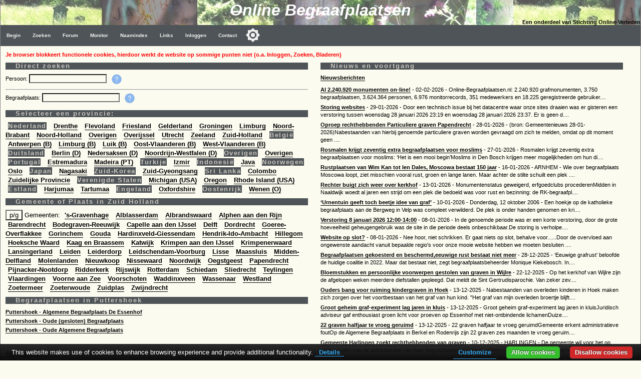

--- FILE ---
content_type: text/html
request_url: https://www.online-begraafplaatsen.nl/provincie/1/Zuid-Holland/plaats/3301/Puttershoek
body_size: 10956
content:
<!DOCTYPE html>
<html>
<head>
    <!-- Applicatie: www.online-begraafplaatsen.nl -->
    <!-- Ontwerp & Copyright: 2007-2026 Kineo -->
    <!-- In Opdracht van: Stichting Online-Verleden -->
    <!-- Eigendom Inhoud Website: Stichting Online-Verleden -->
    <!-- Hosting: Darestep B.V. -->
    <!-- raw-url: default.asp?prov=1&amp;titelp=Zuid-Holland&amp;plaats=3301&amp;titelplaats=Puttershoek --> 
    <!-- canonical:  --> 
    <title>OLB: Ruim 2,2 miljoen graven online op 3700 begraafplaatsen</title>
    <meta charset="Windows-1252">
    <meta http-equiv="Content-Type" content="text/html; charset=Windows-1252">
    <meta http-equiv="Content-Language" content="nl">
    <meta name="description" content="Online Begraafplaatsen. Grafmonumenten in Nederland. Vrijwel iedere begraafplaats in kaart. Foto's van de graven. 3301">
    <meta name="keywords" content="Zerken, Begraafplaats, Grafmonument, Begraafplaatsen, Graven">
    <meta name="verify-v1" content="DzkvsvI3QUvCqL54pEze3k4Q1qUZSZWk9rBT6j5m33o=">
    <meta name="viewport" content="width=device-width, initial-scale=1">
    <link rel="stylesheet" type="text/css" href="https://static.online-begraafplaatsen.nl/style/a.min.css?i=251226a">
    <script type="text/javascript" src="https://static.online-begraafplaatsen.nl/script/a.min.js?i=251226a"></script>
    <script type="text/javascript" src="https://cdn.jsdelivr.net/npm/cookie-bar/cookiebar-latest.min.js?customize=1&tracking=1&thirdparty=1&always=1&showNoConsent=1&remember=90&privacyPage=https%3A%2F%2Fwww.online-begraafplaatsen.nl%2Fcookies.asp"></script>
    <link rel="shortcut icon" href="https://static.online-begraafplaatsen.nl/images/icons/olb-icon-320.png">

    <script async src="//pagead2.googlesyndication.com/pagead/js/adsbygoogle.js"></script>

</head>
<body class="body">

<div>
    <div class="hdr">
        <div class="hdr1">Online Begraafplaatsen </div>
        <div class="hdr2">Een onderdeel van Stichting Online-Verleden</div>
    </div>
    <div class="topnav_balk">
<ul class="topnav"><li><a href="/default.asp">Begin</a></li><li><a href="/zoeken.asp">Zoeken</a></li><li><a href="/forum.asp">Forum</a></li><li><a href="/monitor.asp?command=monitorinfo">Monitor</a></li><li><a href="/naamindex/">Naamindex</a></li><li><a href="/links.asp">Links</a></li>
<li><a href="/logon.asp?command=logon&return=default%2Easp%3Fprov%3D1%26titelp%3DZuid%2DHolland%26plaats%3D3301%26titelplaats%3DPuttershoek">Inloggen</a></li>
<li><a href="/contact.asp?formaat=Menubalk">Contact</a></li>
<button class="darkmodecontainer" aria-label="Toggle color mode" title="Toggle color mode" ><div class="sun visible"></div><div class="moon"><div class="star"></div><div class="star small"></div></div></button><li class="icon"><a href="javascript:void(0);" onclick="myTopNavFunction()">&#9776;</a></li></ul><script type="text/javascript">function myTopNavFunction() {document.getElementsByClassName("topnav")[0].classList.toggle("responsive");}</script></div>
    <div class="onderhoud">
        
    </div>
</div>
<script type="text/javascript" src="https://static.online-begraafplaatsen.nl/script/darkmode.min.js?i=20231019"></script>
<div class="contentcontainer">
    <div class="content">
<div id="NoCookies" class="msg_error"></div><!-- einde: htmlhdr -->
    <script language=JavaScript type=text/javascript>
	function popit(asp) {
	    window.open(asp, "test", "toolbar=no,scrollbars=yes,menubar=no,width=600,height=600,resizable=yes,titlebar=no,status=no,location=no");
		}
	</script>

<!-- ***************  Eerste colom ******************* -->
        <div class="defcol1">
            <h1>Direct zoeken</h1>
            <!--
            <form name="form1" action="/zoeken.asp?command=zoekform" method="post" id="form1">
                <div land>
                    <div class="defzoekf">Achternaam:</div>
                    <div class="defzoekv"><input name="achternaam" size="15" maxlength="30" value="" id="TEXT8" /></div> 
                </div>
                <div class="defzoekl">
                    <div class="defzoekf">Voornaam:</div>
                    <div class="defzoekv"><input name="voornaam" size="15" maxlength="30" value="" id="TEXT1" /></div>   
                    <div class="defzoekv"><input name="button" type="submit" value="Zoek" id="Submit1" /></div>             
                </div>           
            </form>
            <div class="clear"></div>
            <hr />
            -->
            <div class="autocomplete">
                <div class="ui-widget">
                    <label for="personen">Persoon:   </label>
                    <input id="personen">
                </div>
            </div>
            <div class="autocomplete">
                <div class="tooltip"><img src=\images\help.png width=20 alt="Helptext"><span class="tooltiptext">Vul minimaal 5 tekens in van de achter- en voornaam. Selecteer de persoon. Er worden er max. 25 weergegeven. De namen staan in de vorm: 'Jong de, Jan'. Kijk ook bij 'Zoeken'.</span></div>
            </div>
            <div class="clear"></div>
            <hr />
            <div class="autocomplete">
                <div class="ui-widget">
                    <label for="begraafplaatsen">Begraafplaats:   </label>
                    <input id="begraafplaatsen">
                </div>
            </div>
            <div class="autocomplete">
                <div class="tooltip"><img src=\images\help.png width=20 alt="Helptext"><span class="tooltiptext">Vul minimaal 3 tekens in van de plaats, adres of naam van de begraafplaats. Selecteer dan de begraafplaats. Er worden maximaal 25 regels weergegeven.</span></div>
            </div>
            <div class="clear"></div>
        <div id="bgplijst">
	        <h1>Selecteer een provincie:</h1><big><div class="defland">Nederland</div> <a class="defprov" href="/provincie/7/Drenthe">Drenthe</a> <a class="defprov" href="/provincie/12/Flevoland">Flevoland</a> <a class="defprov" href="/provincie/6/Friesland">Friesland</a> <a class="defprov" href="/provincie/9/Gelderland">Gelderland</a> <a class="defprov" href="/provincie/11/Groningen">Groningen</a> <a class="defprov" href="/provincie/10/Limburg">Limburg</a> <a class="defprov" href="/provincie/4/Noord-Brabant">Noord-Brabant</a> <a class="defprov" href="/provincie/3/Noord-Holland">Noord-Holland</a> <a class="defprov" href="/provincie/17/Overigen">Overigen</a> <a class="defprov" href="/provincie/8/Overijssel">Overijssel</a> <a class="defprov" href="/provincie/2/Utrecht">Utrecht</a> <a class="defprov" href="/provincie/5/Zeeland">Zeeland</a> <a class="defprov" href="/provincie/1/Zuid-Holland">Zuid-Holland</a> <div class="defland">België</div> <a class="defprov" href="/provincie/14/Antwerpen-B">Antwerpen (B)</a> <a class="defprov" href="/provincie/13/Limburg-B">Limburg (B)</a> <a class="defprov" href="/provincie/28/Luik-B">Luik (B)</a> <a class="defprov" href="/provincie/25/Oost-Vlaanderen-B">Oost-Vlaanderen (B)</a> <a class="defprov" href="/provincie/31/West-Vlaanderen-B">West-Vlaanderen (B)</a> <div class="defland">Duitsland</div> <a class="defprov" href="/provincie/26/Berlin-D">Berlin (D)</a> <a class="defprov" href="/provincie/15/Nedersaksen-D">Nedersaksen (D)</a> <a class="defprov" href="/provincie/29/Noordrijn-Westfalen-D">Noordrijn-Westfalen (D)</a> <div class="defland">Overigen</div> <a class="defprov" href="/provincie/16/Overigen">Overigen</a> <div class="defland">Portugal</div> <a class="defprov" href="/provincie/19/Estremadura">Estremadura</a> <a class="defprov" href="/provincie/35/Madeira-PT">Madeira (PT)</a> <div class="defland">Turkije</div> <a class="defprov" href="/provincie/20/Izmir">Izmir</a> <div class="defland">Indonesië</div> <a class="defprov" href="/provincie/22/Java">Java</a> <div class="defland">Noorwegen</div> <a class="defprov" href="/provincie/18/Oslo">Oslo</a> <div class="defland">Japan</div> <a class="defprov" href="/provincie/21/Nagasaki">Nagasaki</a> <div class="defland">Zuid-Korea</div> <a class="defprov" href="/provincie/23/Zuid-Gyeongsang">Zuid-Gyeongsang</a> <div class="defland">Sri Lanka</div> <a class="defprov" href="/provincie/24/Colombo">Colombo</a> <a class="defprov" href="/provincie/32/Zuidelijke-Provincie">Zuidelijke Provincie</a> <div class="defland">Verenigde Staten</div> <a class="defprov" href="/provincie/27/Michigan-USA">Michigan (USA)</a> <a class="defprov" href="/provincie/30/Oregon">Oregon</a> <a class="defprov" href="/provincie/33/Rhode-Island-USA">Rhode Island (USA)</a> <div class="defland">Estland</div> <a class="defprov" href="/provincie/36/Harjumaa">Harjumaa</a> <a class="defprov" href="/provincie/34/Tartumaa">Tartumaa</a> <div class="defland">Engeland</div> <a class="defprov" href="/provincie/37/Oxfordshire">Oxfordshire</a> <div class="defland">Oostenrijk</div> <a class="defprov" href="/provincie/38/Wenen-O">Wenen (O)</a> </big><h1>Gemeente of Plaats in Zuid Holland</h1><big>
                <script type="text/javascript">
                    function switch2() {
                        var option = ['gem', 'plt'];
                        for (var i = 0; i < option.length; i++) {
                            obj = document.getElementById(option[i]);
                            obj.className = (obj.className == "visible") ? "hidden" : "visible";
                        }
                    };
                </script>
                <div id="gem" class="visible"><input type="button" value="p/g" onclick="switch2();" /> Gemeenten: <a class="defgem" href='/provincie/1/Zuid-Holland/gemeente/138/-s-Gravenhage'>'s-Gravenhage</a> <a class="defgem" href='/provincie/1/Zuid-Holland/gemeente/7/Alblasserdam'>Alblasserdam</a> <a class="defgem" href='/provincie/1/Zuid-Holland/gemeente/8/Albrandswaard'>Albrandswaard</a> <a class="defgem" href='/provincie/1/Zuid-Holland/gemeente/13/Alphen-aan-den-Rijn'>Alphen aan den Rijn</a> <a class="defgem" href='/provincie/1/Zuid-Holland/gemeente/29/Barendrecht'>Barendrecht</a> <a class="defgem" href='/provincie/1/Zuid-Holland/gemeente/55/Bodegraven-Reeuwijk'>Bodegraven-Reeuwijk</a> <a class="defgem" href='/provincie/1/Zuid-Holland/gemeente/75/Capelle-aan-den-IJssel'>Capelle aan den IJssel</a> <a class="defgem" href='/provincie/1/Zuid-Holland/gemeente/84/Delft'>Delft</a> <a class="defgem" href='/provincie/1/Zuid-Holland/gemeente/95/Dordrecht'>Dordrecht</a> <a class="defgem" href='/provincie/1/Zuid-Holland/gemeente/281/Goeree-Overflakkee'>Goeree-Overflakkee</a> <a class="defgem" href='/provincie/1/Zuid-Holland/gemeente/129/Gorinchem'>Gorinchem</a> <a class="defgem" href='/provincie/1/Zuid-Holland/gemeente/130/Gouda'>Gouda</a> <a class="defgem" href='/provincie/1/Zuid-Holland/gemeente/147/Hardinxveld-Giessendam'>Hardinxveld-Giessendam</a> <a class="defgem" href='/provincie/1/Zuid-Holland/gemeente/165/Hendrik-Ido-Ambacht'>Hendrik-Ido-Ambacht</a> <a class="defgem" href='/provincie/1/Zuid-Holland/gemeente/170/Hillegom'>Hillegom</a> <a class="defgem" href='/provincie/1/Zuid-Holland/gemeente/288/Hoeksche-Waard'>Hoeksche Waard</a> <a class="defgem" href='/provincie/1/Zuid-Holland/gemeente/9/Kaag-en-Braassem'>Kaag en Braassem</a> <a class="defgem" href='/provincie/1/Zuid-Holland/gemeente/185/Katwijk'>Katwijk</a> <a class="defgem" href='/provincie/1/Zuid-Holland/gemeente/191/Krimpen-aan-den-IJssel'>Krimpen aan den IJssel</a> <a class="defgem" href='/provincie/1/Zuid-Holland/gemeente/329/Krimpenerwaard'>Krimpenerwaard</a> <a class="defgem" href='/provincie/1/Zuid-Holland/gemeente/197/Lansingerland'>Lansingerland</a> <a class="defgem" href='/provincie/1/Zuid-Holland/gemeente/203/Leiden'>Leiden</a> <a class="defgem" href='/provincie/1/Zuid-Holland/gemeente/204/Leiderdorp'>Leiderdorp</a> <a class="defgem" href='/provincie/1/Zuid-Holland/gemeente/205/Leidschendam-Voorburg'>Leidschendam-Voorburg</a> <a class="defgem" href='/provincie/1/Zuid-Holland/gemeente/213/Lisse'>Lisse</a> <a class="defgem" href='/provincie/1/Zuid-Holland/gemeente/227/Maassluis'>Maassluis</a> <a class="defgem" href='/provincie/1/Zuid-Holland/gemeente/241/Midden-Delfland'>Midden-Delfland</a> <a class="defgem" href='/provincie/1/Zuid-Holland/gemeente/131/Molenlanden'>Molenlanden</a> <a class="defgem" href='/provincie/1/Zuid-Holland/gemeente/259/Nieuwkoop'>Nieuwkoop</a> <a class="defgem" href='/provincie/1/Zuid-Holland/gemeente/44/Nissewaard'>Nissewaard</a> <a class="defgem" href='/provincie/1/Zuid-Holland/gemeente/267/Noordwijk'>Noordwijk</a> <a class="defgem" href='/provincie/1/Zuid-Holland/gemeente/272/Oegstgeest'>Oegstgeest</a> <a class="defgem" href='/provincie/1/Zuid-Holland/gemeente/294/Papendrecht'>Papendrecht</a> <a class="defgem" href='/provincie/1/Zuid-Holland/gemeente/296/Pijnacker-Nootdorp'>Pijnacker-Nootdorp</a> <a class="defgem" href='/provincie/1/Zuid-Holland/gemeente/308/Ridderkerk'>Ridderkerk</a> <a class="defgem" href='/provincie/1/Zuid-Holland/gemeente/312/Rijswijk'>Rijswijk</a> <a class="defgem" href='/provincie/1/Zuid-Holland/gemeente/317/Rotterdam'>Rotterdam</a> <a class="defgem" href='/provincie/1/Zuid-Holland/gemeente/325/Schiedam'>Schiedam</a> <a class="defgem" href='/provincie/1/Zuid-Holland/gemeente/338/Sliedrecht'>Sliedrecht</a> <a class="defgem" href='/provincie/1/Zuid-Holland/gemeente/357/Teylingen'>Teylingen</a> <a class="defgem" href='/provincie/1/Zuid-Holland/gemeente/384/Vlaardingen'>Vlaardingen</a> <a class="defgem" href='/provincie/1/Zuid-Holland/gemeente/163/Voorne-aan-Zee'>Voorne aan Zee</a> <a class="defgem" href='/provincie/1/Zuid-Holland/gemeente/390/Voorschoten'>Voorschoten</a> <a class="defgem" href='/provincie/1/Zuid-Holland/gemeente/395/Waddinxveen'>Waddinxveen</a> <a class="defgem" href='/provincie/1/Zuid-Holland/gemeente/397/Wassenaar'>Wassenaar</a> <a class="defgem" href='/provincie/1/Zuid-Holland/gemeente/406/Westland'>Westland</a> <a class="defgem" href='/provincie/1/Zuid-Holland/gemeente/436/Zoetermeer'>Zoetermeer</a> <a class="defgem" href='/provincie/1/Zuid-Holland/gemeente/437/Zoeterwoude'>Zoeterwoude</a> <a class="defgem" href='/provincie/1/Zuid-Holland/gemeente/249/Zuidplas'>Zuidplas</a> <a class="defgem" href='/provincie/1/Zuid-Holland/gemeente/442/Zwijndrecht'>Zwijndrecht</a> </div>
                <div id="plt" class="hidden"><input type="button" value="g/p" onclick="switch2();" /> Plaatsen: <a class="defgem" href='/provincie/1/Zuid-Holland/plaats/3587/-s-Gravendeel'>'s-Gravendeel</a> <a class="defgem" href='/provincie/1/Zuid-Holland/plaats/3588/-s-Gravenhage'>'s-Gravenhage</a> <a class="defgem" href='/provincie/1/Zuid-Holland/plaats/3590/-s-Gravenzande'>'s-Gravenzande</a> <a class="defgem" href='/provincie/1/Zuid-Holland/plaats/3890/-t-Woudt'>'t Woudt</a> <a class="defgem" href='/provincie/1/Zuid-Holland/plaats/27/Aarlanderveen'>Aarlanderveen</a> <a class="defgem" href='/provincie/1/Zuid-Holland/plaats/35/Abbenbroek'>Abbenbroek</a> <a class="defgem" href='/provincie/1/Zuid-Holland/plaats/68/Achthuizen'>Achthuizen</a> <a class="defgem" href='/provincie/1/Zuid-Holland/plaats/92/Alblasserdam'>Alblasserdam</a> <a class="defgem" href='/provincie/1/Zuid-Holland/plaats/112/Alphen-aan-den-Rijn'>Alphen aan den Rijn</a> <a class="defgem" href='/provincie/1/Zuid-Holland/plaats/132/Ammerstol'>Ammerstol</a> <a class="defgem" href='/provincie/1/Zuid-Holland/plaats/180/Arkel'>Arkel</a> <a class="defgem" href='/provincie/1/Zuid-Holland/plaats/270/Barendrecht'>Barendrecht</a> <a class="defgem" href='/provincie/1/Zuid-Holland/plaats/360/Benthuizen'>Benthuizen</a> <a class="defgem" href='/provincie/1/Zuid-Holland/plaats/368/Bergambacht'>Bergambacht</a> <a class="defgem" href='/provincie/1/Zuid-Holland/plaats/383/Bergschenhoek'>Bergschenhoek</a> <a class="defgem" href='/provincie/1/Zuid-Holland/plaats/390/Berkel-en-Rodenrijs'>Berkel en Rodenrijs</a> <a class="defgem" href='/provincie/1/Zuid-Holland/plaats/395/Berkenwoude'>Berkenwoude</a> <a class="defgem" href='/provincie/1/Zuid-Holland/plaats/469/Bleiswijk'>Bleiswijk</a> <a class="defgem" href='/provincie/1/Zuid-Holland/plaats/473/Bleskensgraaf'>Bleskensgraaf</a> <a class="defgem" href='/provincie/1/Zuid-Holland/plaats/493/Bodegraven'>Bodegraven</a> <a class="defgem" href='/provincie/1/Zuid-Holland/plaats/515/Bolnes'>Bolnes</a> <a class="defgem" href='/provincie/1/Zuid-Holland/plaats/566/Boskoop'>Boskoop</a> <a class="defgem" href='/provincie/1/Zuid-Holland/plaats/607/Brandwijk'>Brandwijk</a> <a class="defgem" href='/provincie/1/Zuid-Holland/plaats/628/Brielle'>Brielle</a> <a class="defgem" href='/provincie/1/Zuid-Holland/plaats/743/Capelle-aan-den-IJssel'>Capelle aan den IJssel</a> <a class="defgem" href='/provincie/1/Zuid-Holland/plaats/763/Cillaarshoek'>Cillaarshoek</a> <a class="defgem" href='/provincie/1/Zuid-Holland/plaats/794/Dalem'>Dalem</a> <a class="defgem" href='/provincie/1/Zuid-Holland/plaats/869/De-Lier'>De Lier</a> <a class="defgem" href='/provincie/1/Zuid-Holland/plaats/929/De-Zilk'>De Zilk</a> <a class="defgem" href='/provincie/1/Zuid-Holland/plaats/947/Delft'>Delft</a> <a class="defgem" href='/provincie/1/Zuid-Holland/plaats/952/Den-Bommel'>Den Bommel</a> <a class="defgem" href='/provincie/1/Zuid-Holland/plaats/963/Den-Hoorn'>Den Hoorn</a> <a class="defgem" href='/provincie/1/Zuid-Holland/plaats/1017/Dirksland'>Dirksland</a> <a class="defgem" href='/provincie/1/Zuid-Holland/plaats/1049/Dordrecht'>Dordrecht</a> <a class="defgem" href='/provincie/1/Zuid-Holland/plaats/1098/Dubbeldam'>Dubbeldam</a> <a class="defgem" href='/provincie/1/Zuid-Holland/plaats/1391/Geervliet'>Geervliet</a> <a class="defgem" href='/provincie/1/Zuid-Holland/plaats/1436/Giessenburg'>Giessenburg</a> <a class="defgem" href='/provincie/1/Zuid-Holland/plaats/1455/Goedereede'>Goedereede</a> <a class="defgem" href='/provincie/1/Zuid-Holland/plaats/1466/Gorinchem'>Gorinchem</a> <a class="defgem" href='/provincie/1/Zuid-Holland/plaats/1472/Gouda'>Gouda</a> <a class="defgem" href='/provincie/1/Zuid-Holland/plaats/1473/Gouderak'>Gouderak</a> <a class="defgem" href='/provincie/1/Zuid-Holland/plaats/1474/Goudriaan'>Goudriaan</a> <a class="defgem" href='/provincie/1/Zuid-Holland/plaats/1475/Goudswaard'>Goudswaard</a> <a class="defgem" href='/provincie/1/Zuid-Holland/plaats/1525/Groot-Ammers'>Groot-Ammers</a> <a class="defgem" href='/provincie/1/Zuid-Holland/plaats/1561/Haastrecht'>Haastrecht</a> <a class="defgem" href='/provincie/1/Zuid-Holland/plaats/1602/Hardinxveld-Giessendam'>Hardinxveld-Giessendam</a> <a class="defgem" href='/provincie/1/Zuid-Holland/plaats/1638/Hazerswoude-Dorp'>Hazerswoude-Dorp</a> <a class="defgem" href='/provincie/1/Zuid-Holland/plaats/1656/Heenvliet'>Heenvliet</a> <a class="defgem" href='/provincie/1/Zuid-Holland/plaats/1664/Heerjansdam'>Heerjansdam</a> <a class="defgem" href='/provincie/1/Zuid-Holland/plaats/1711/Heinenoord'>Heinenoord</a> <a class="defgem" href='/provincie/1/Zuid-Holland/plaats/1715/Hekelingen'>Hekelingen</a> <a class="defgem" href='/provincie/1/Zuid-Holland/plaats/1728/Hellevoetsluis'>Hellevoetsluis</a> <a class="defgem" href='/provincie/1/Zuid-Holland/plaats/1740/Hendrik-Ido-Ambacht'>Hendrik-Ido-Ambacht</a> <a class="defgem" href='/provincie/1/Zuid-Holland/plaats/1754/Herkingen'>Herkingen</a> <a class="defgem" href='/provincie/1/Zuid-Holland/plaats/1808/Hillegom'>Hillegom</a> <a class="defgem" href='/provincie/1/Zuid-Holland/plaats/1823/Hoek-van-Holland'>Hoek van Holland</a> <a class="defgem" href='/provincie/1/Zuid-Holland/plaats/1886/Hoogblokland'>Hoogblokland</a> <a class="defgem" href='/provincie/1/Zuid-Holland/plaats/1911/Hoogmade'>Hoogmade</a> <a class="defgem" href='/provincie/1/Zuid-Holland/plaats/1913/Hoogvliet'>Hoogvliet</a> <a class="defgem" href='/provincie/1/Zuid-Holland/plaats/1921/Hoornaar'>Hoornaar</a> <a class="defgem" href='/provincie/1/Zuid-Holland/plaats/2047/Kaag'>Kaag</a> <a class="defgem" href='/provincie/1/Zuid-Holland/plaats/2087/Katwijk-aan-den-Rijn'>Katwijk aan den Rijn</a> <a class="defgem" href='/provincie/1/Zuid-Holland/plaats/2088/Katwijk-aan-Zee'>Katwijk aan Zee</a> <a class="defgem" href='/provincie/1/Zuid-Holland/plaats/2139/Klaaswaal'>Klaaswaal</a> <a class="defgem" href='/provincie/1/Zuid-Holland/plaats/2232/Koudekerk-aan-den-Rijn'>Koudekerk aan den Rijn</a> <a class="defgem" href='/provincie/1/Zuid-Holland/plaats/2251/Krimpen-aan-de-Lek'>Krimpen aan de Lek</a> <a class="defgem" href='/provincie/1/Zuid-Holland/plaats/2252/Krimpen-aan-den-IJssel'>Krimpen aan den IJssel</a> <a class="defgem" href='/provincie/1/Zuid-Holland/plaats/2281/Kwintsheul'>Kwintsheul</a> <a class="defgem" href='/provincie/1/Zuid-Holland/plaats/2318/Langeraar'>Langeraar</a> <a class="defgem" href='/provincie/1/Zuid-Holland/plaats/2320/Langerak'>Langerak</a> <a class="defgem" href='/provincie/1/Zuid-Holland/plaats/2359/Leiden'>Leiden</a> <a class="defgem" href='/provincie/1/Zuid-Holland/plaats/2360/Leiderdorp'>Leiderdorp</a> <a class="defgem" href='/provincie/1/Zuid-Holland/plaats/2361/Leidschendam'>Leidschendam</a> <a class="defgem" href='/provincie/1/Zuid-Holland/plaats/2362/Leimuiden'>Leimuiden</a> <a class="defgem" href='/provincie/1/Zuid-Holland/plaats/2364/Lekkerkerk'>Lekkerkerk</a> <a class="defgem" href='/provincie/1/Zuid-Holland/plaats/2432/Lisse'>Lisse</a> <a class="defgem" href='/provincie/1/Zuid-Holland/plaats/2465/Loosduinen'>Loosduinen</a> <a class="defgem" href='/provincie/1/Zuid-Holland/plaats/2513/Maasdam'>Maasdam</a> <a class="defgem" href='/provincie/1/Zuid-Holland/plaats/2514/Maasdijk'>Maasdijk</a> <a class="defgem" href='/provincie/1/Zuid-Holland/plaats/2518/Maasland'>Maasland</a> <a class="defgem" href='/provincie/1/Zuid-Holland/plaats/2520/Maassluis'>Maassluis</a> <a class="defgem" href='/provincie/1/Zuid-Holland/plaats/2603/Melissant'>Melissant</a> <a class="defgem" href='/provincie/1/Zuid-Holland/plaats/2625/Middelharnis'>Middelharnis</a> <a class="defgem" href='/provincie/1/Zuid-Holland/plaats/2645/Mijnsheerenland'>Mijnsheerenland</a> <a class="defgem" href='/provincie/1/Zuid-Holland/plaats/2664/Moerkapelle'>Moerkapelle</a> <a class="defgem" href='/provincie/1/Zuid-Holland/plaats/2668/Molenaarsgraaf'>Molenaarsgraaf</a> <a class="defgem" href='/provincie/1/Zuid-Holland/plaats/2683/Monster'>Monster</a> <a class="defgem" href='/provincie/1/Zuid-Holland/plaats/2688/Moordrecht'>Moordrecht</a> <a class="defgem" href='/provincie/1/Zuid-Holland/plaats/2712/Naaldwijk'>Naaldwijk</a> <a class="defgem" href='/provincie/1/Zuid-Holland/plaats/2770/Nieuw-Beijerland'>Nieuw-Beijerland</a> <a class="defgem" href='/provincie/1/Zuid-Holland/plaats/2811/Nieuw-Helvoet'>Nieuw-Helvoet</a> <a class="defgem" href='/provincie/1/Zuid-Holland/plaats/2818/Nieuw-Lekkerland'>Nieuw-Lekkerland</a> <a class="defgem" href='/provincie/1/Zuid-Holland/plaats/2808/Nieuwe-Tonge'>Nieuwe-Tonge</a> <a class="defgem" href='/provincie/1/Zuid-Holland/plaats/2794/Nieuwenhoorn'>Nieuwenhoorn</a> <a class="defgem" href='/provincie/1/Zuid-Holland/plaats/2799/Nieuwerkerk-aan-den-IJssel'>Nieuwerkerk aan den IJssel</a> <a class="defgem" href='/provincie/1/Zuid-Holland/plaats/2813/Nieuwkoop'>Nieuwkoop</a> <a class="defgem" href='/provincie/1/Zuid-Holland/plaats/2824/Nieuwpoort'>Nieuwpoort</a> <a class="defgem" href='/provincie/1/Zuid-Holland/plaats/2829/Nieuwveen'>Nieuwveen</a> <a class="defgem" href='/provincie/1/Zuid-Holland/plaats/2880/Noordeloos'>Noordeloos</a> <a class="defgem" href='/provincie/1/Zuid-Holland/plaats/2882/Noorden'>Noorden</a> <a class="defgem" href='/provincie/1/Zuid-Holland/plaats/2908/Noordwijk-aan-Zee'>Noordwijk aan Zee</a> <a class="defgem" href='/provincie/1/Zuid-Holland/plaats/2909/Noordwijk-Binnen'>Noordwijk-Binnen</a> <a class="defgem" href='/provincie/1/Zuid-Holland/plaats/2913/Nootdorp'>Nootdorp</a> <a class="defgem" href='/provincie/1/Zuid-Holland/plaats/2923/Numansdorp'>Numansdorp</a> <a class="defgem" href='/provincie/1/Zuid-Holland/plaats/2938/Oegstgeest'>Oegstgeest</a> <a class="defgem" href='/provincie/1/Zuid-Holland/plaats/3005/Ooltgensplaat'>Ooltgensplaat</a> <a class="defgem" href='/provincie/1/Zuid-Holland/plaats/3074/Oostvoorne'>Oostvoorne</a> <a class="defgem" href='/provincie/1/Zuid-Holland/plaats/3114/Ottoland'>Ottoland</a> <a class="defgem" href='/provincie/1/Zuid-Holland/plaats/3116/Oud-Ade'>Oud Ade</a> <a class="defgem" href='/provincie/1/Zuid-Holland/plaats/3128/Oud-Alblas'>Oud-Alblas</a> <a class="defgem" href='/provincie/1/Zuid-Holland/plaats/3131/Oud-Beijerland'>Oud-Beijerland</a> <a class="defgem" href='/provincie/1/Zuid-Holland/plaats/3133/Ouddorp'>Ouddorp</a> <a class="defgem" href='/provincie/1/Zuid-Holland/plaats/3143/Oude-Wetering'>Oude Wetering</a> <a class="defgem" href='/provincie/1/Zuid-Holland/plaats/3170/Oude-Tonge'>Oude-Tonge</a> <a class="defgem" href='/provincie/1/Zuid-Holland/plaats/3160/Oudenhoorn'>Oudenhoorn</a> <a class="defgem" href='/provincie/1/Zuid-Holland/plaats/3164/Ouderkerk-aan-den-IJssel'>Ouderkerk aan den IJssel</a> <a class="defgem" href='/provincie/1/Zuid-Holland/plaats/3227/Papendrecht'>Papendrecht</a> <a class="defgem" href='/provincie/1/Zuid-Holland/plaats/3247/Pernis'>Pernis</a> <a class="defgem" href='/provincie/1/Zuid-Holland/plaats/3258/Piershil'>Piershil</a> <a class="defgem" href='/provincie/1/Zuid-Holland/plaats/3263/Pijnacker'>Pijnacker</a> <a class="defgem" href='/provincie/1/Zuid-Holland/plaats/3272/Poeldijk'>Poeldijk</a> <a class="defgem" href='/provincie/1/Zuid-Holland/plaats/3276/Poortugaal'>Poortugaal</a> <a class="defgem" href='/provincie/1/Zuid-Holland/plaats/3301/Puttershoek'>Puttershoek</a> <a class="defgem" href='/provincie/1/Zuid-Holland/plaats/3335/Reeuwijk'>Reeuwijk</a> <a class="defgem" href='/provincie/1/Zuid-Holland/plaats/3366/Rhoon'>Rhoon</a> <a class="defgem" href='/provincie/1/Zuid-Holland/plaats/3367/Ridderkerk'>Ridderkerk</a> <a class="defgem" href='/provincie/1/Zuid-Holland/plaats/3379/Rijnsaterwoude'>Rijnsaterwoude</a> <a class="defgem" href='/provincie/1/Zuid-Holland/plaats/3380/Rijnsburg'>Rijnsburg</a> <a class="defgem" href='/provincie/1/Zuid-Holland/plaats/3382/Rijpwetering'>Rijpwetering</a> <a class="defgem" href='/provincie/1/Zuid-Holland/plaats/3390/Rijswijk'>Rijswijk</a> <a class="defgem" href='/provincie/1/Zuid-Holland/plaats/3402/Rockanje'>Rockanje</a> <a class="defgem" href='/provincie/1/Zuid-Holland/plaats/3408/Roelofarendsveen'>Roelofarendsveen</a> <a class="defgem" href='/provincie/1/Zuid-Holland/plaats/3436/Rotterdam'>Rotterdam</a> <a class="defgem" href='/provincie/1/Zuid-Holland/plaats/3446/Rozenburg'>Rozenburg</a> <a class="defgem" href='/provincie/1/Zuid-Holland/plaats/3507/Schelluinen'>Schelluinen</a> <a class="defgem" href='/provincie/1/Zuid-Holland/plaats/3515/Scheveningen'>Scheveningen</a> <a class="defgem" href='/provincie/1/Zuid-Holland/plaats/3517/Schiedam'>Schiedam</a> <a class="defgem" href='/provincie/1/Zuid-Holland/plaats/3538/Schipluiden'>Schipluiden</a> <a class="defgem" href='/provincie/1/Zuid-Holland/plaats/3545/Schoonhoven'>Schoonhoven</a> <a class="defgem" href='/provincie/1/Zuid-Holland/plaats/3608/Simonshaven'>Simonshaven</a> <a class="defgem" href='/provincie/1/Zuid-Holland/plaats/3616/Sint-Anthoniepolder'>Sint Anthoniepolder</a> <a class="defgem" href='/provincie/1/Zuid-Holland/plaats/3657/Sliedrecht'>Sliedrecht</a> <a class="defgem" href='/provincie/1/Zuid-Holland/plaats/3670/Sluipwijk'>Sluipwijk</a> <a class="defgem" href='/provincie/1/Zuid-Holland/plaats/3702/Sommelsdijk'>Sommelsdijk</a> <a class="defgem" href='/provincie/1/Zuid-Holland/plaats/3731/Spijkenisse'>Spijkenisse</a> <a class="defgem" href='/provincie/1/Zuid-Holland/plaats/3771/Stad-aan-t-Haringvliet'>Stad aan 't Haringvliet</a> <a class="defgem" href='/provincie/1/Zuid-Holland/plaats/3804/Stellendam'>Stellendam</a> <a class="defgem" href='/provincie/1/Zuid-Holland/plaats/3823/Stolwijk'>Stolwijk</a> <a class="defgem" href='/provincie/1/Zuid-Holland/plaats/3831/Streefkerk'>Streefkerk</a> <a class="defgem" href='/provincie/1/Zuid-Holland/plaats/3835/Strijen'>Strijen</a> <a class="defgem" href='/provincie/1/Zuid-Holland/plaats/3836/Strijensas'>Strijensas</a> <a class="defgem" href='/provincie/1/Zuid-Holland/plaats/3908/Ter-Aar'>Ter Aar</a> <a class="defgem" href='/provincie/1/Zuid-Holland/plaats/3914/Ter-Heijde'>Ter Heijde</a> <a class="defgem" href='/provincie/1/Zuid-Holland/plaats/4084/Valkenburg'>Valkenburg</a> <a class="defgem" href='/provincie/1/Zuid-Holland/plaats/4175/Vierpolders'>Vierpolders</a> <a class="defgem" href='/provincie/1/Zuid-Holland/plaats/4192/Vlaardingen'>Vlaardingen</a> <a class="defgem" href='/provincie/1/Zuid-Holland/plaats/4220/Voorburg'>Voorburg</a> <a class="defgem" href='/provincie/1/Zuid-Holland/plaats/4222/Voorhout'>Voorhout</a> <a class="defgem" href='/provincie/1/Zuid-Holland/plaats/4223/Voorschoten'>Voorschoten</a> <a class="defgem" href='/provincie/1/Zuid-Holland/plaats/4267/Waarder'>Waarder</a> <a class="defgem" href='/provincie/1/Zuid-Holland/plaats/4273/Waddinxveen'>Waddinxveen</a> <a class="defgem" href='/provincie/1/Zuid-Holland/plaats/4300/Warmond'>Warmond</a> <a class="defgem" href='/provincie/1/Zuid-Holland/plaats/4309/Wassenaar'>Wassenaar</a> <a class="defgem" href='/provincie/1/Zuid-Holland/plaats/4315/Wateringen'>Wateringen</a> <a class="defgem" href='/provincie/1/Zuid-Holland/plaats/4407/Westmaas'>Westmaas</a> <a class="defgem" href='/provincie/1/Zuid-Holland/plaats/4452/Wijngaarden'>Wijngaarden</a> <a class="defgem" href='/provincie/1/Zuid-Holland/plaats/4548/Woubrugge'>Woubrugge</a> <a class="defgem" href='/provincie/1/Zuid-Holland/plaats/4612/Zevenhoven'>Zevenhoven</a> <a class="defgem" href='/provincie/1/Zuid-Holland/plaats/4617/Zevenhuizen'>Zevenhuizen</a> <a class="defgem" href='/provincie/1/Zuid-Holland/plaats/4633/Zoetermeer'>Zoetermeer</a> <a class="defgem" href='/provincie/1/Zuid-Holland/plaats/4634/Zoeterwoude'>Zoeterwoude</a> <a class="defgem" href='/provincie/1/Zuid-Holland/plaats/4643/Zuid-Beijerland'>Zuid-Beijerland</a> <a class="defgem" href='/provincie/1/Zuid-Holland/plaats/4654/Zuidland'>Zuidland</a> <a class="defgem" href='/provincie/1/Zuid-Holland/plaats/4690/Zwammerdam'>Zwammerdam</a> <a class="defgem" href='/provincie/1/Zuid-Holland/plaats/4695/Zwartewaal'>Zwartewaal</a> <a class="defgem" href='/provincie/1/Zuid-Holland/plaats/4702/Zwijndrecht'>Zwijndrecht</a> </div>
                </big><h1>Begraafplaatsen in Puttershoek</h1><p><a href="/begraafplaats/1986/Algemene-Begraafplaats-De-Essenhof-Puttershoek">Puttershoek - Algemene Begraafplaats De Essenhof</a></p><p><a href="/begraafplaats/2173/Oude-gesloten-Begraafplaats-Puttershoek">Puttershoek - Oude (gesloten) Begraafplaats</a></p><p><a href="/begraafplaats/1932/Oude-Algemene-Begraafplaats-Puttershoek">Puttershoek - Oude Algemene Begraafplaats</a></p>
            <br /><br />
            <a href="/begraafplaats.asp">Alle begraafplaatsen</a>
            </div>
            
        <script type="text/javascript">
            function makemap0() {
                var map = olMap('map_canvas2',[4.5695835,51.8021165],14)
                olAddMarker(map,[4.574165,51.805835],1,'/sz.asp?b=1932');
                olAddMarker(map,[4.565002,51.798398],1,'/sz.asp?b=1986');
                olAddMarker(map,[4.573043,51.804773],1,'/sz.asp?b=2173');
                olMapOn(map);
                return map;
            };
            makemap0();
        </script>

                <h1>Adressen begraafplaatsen</h1>
                Er is een aanvang gemaakt met de adressenlijst van alle begraafplaatsen in Nederland.
                Maar natuurlijk verwachten we, mede door informatie van onze bezoekers, de lijst steeds completer te kunnen maken.
                Buiten de adressen is er ook vaak informatie opgenomen, een foto geplaatst en zijn er luchtfoto's beschikbaar om de plaats te bepalen.
                Bezoek dit gedeelte op: <a href='/begraafplaatsen.asp'>Begraafplaatsen</a>.  
            
            <br />
            
            <br />
            <div class="nomob">
            <h1>Fotocollecties</h1>
            Diverse fotografen hebben een fotocollectie ter beschikking gesteld. Een voorbeeld:<br />
            <img align=right width=150 src='https://static.online-begraafplaatsen.nl/beelden/rep/00215.jpg'><b><a href='/collecties.asp?command=show&id=16'>Begraafplaats Zakopane, Polen</a></b> (15 foto's) <br>Fotograaf: Bert de Lange<br>In het Zuiden van Polen bij het Tatra-gebergte ligt het bergdorp Zakopane.<br>Midden in het dorp ligt naast een kerkje de begraafplaats met veel houten gedenktekens.
            <br /><br />Klik <a href="/collecties.asp">hier</a> voor een overzicht.<br clear="both" />
            <h1>Responsible Disclosure Statement</h1>
            See our <a href="/responsibledisclosure.asp">Responsible Disclosure Statement</a>
            </div>
        </div>
<!-- ***************  Tweede colom ******************* -->
        <div class="defcol2">
            <h1>Nieuws en voortgang</h1>
 	        <a href="/nieuws.asp">Nieuwsberichten</a><br />
	        <div class="defnieuws" id='Nieuws'><img src="https://static.online-begraafplaatsen.nl/images/progress2.gif" width="15" alt="Even wachten"></div>
        </div>
<!-- ***************  Derde colom ******************* -->
        <div class="defcol3">
            <h1>Introductie</h1>Het project 'Online Begraafplaatsen' is een initiatief van de <a href="https://www.online-verleden.nl">Stichting Online-Verleden</a> en heeft als doel het GRATIS beschikbaar stellen van begraafplaatsinformatie. De doelgroep is enerzijds de genealogisch onderzoeker en anderzijds de geïnteresseerde familieleden. Op deze site worden de gegevens op een objectieve wijze weergegeven met inachtneming van de gevoelens van de nabestaanden. <br>Voor meer informatie en vragen klik op: <a href='/doelstelling.asp'>doelstelling, privacy en vragen</a>. <br /><br />De project opzet:<ul><li>Alle informatie is, en blijft, GRATIS beschikbaar.</li> <li>Op deze site worden zgn. Sponsorlinks weergegeven. Deze sponsorlinks dragen voor een gedeelte mee in de hostingkosten van deze site.</li> <li>Het project wordt volledig uitgevoerd door medewerkers, kijk op '<a href='/metdankaan.asp'>Met dank aan</a>' voor een lijst.</li> <li>Graag komen we in contact met mensen die willen meewerken aan dit project.</li> </ul>Als u foto's heeft van stenen die inmiddels verwijderd zijn of nog niet op de site staan, meld het ons via het <a href='/contact.asp'>contactformulier</a>.<br><br>Deze site is Facebook vrij!
            <h2>Donaties</h2>
    De stichting is voor een groot gedeelte afhankelijk van donaties. Wilt je een donatie doen?
    <ul>
        <li>Graag op rekening NL86 RABO 0346 5912 44 van de stichting Online-Verleden. 
            Stortingen op ons bankrekeningnummer brengen voor ons de laagste kosten met zich mee.</li>
        <li>Meer informatie over doneren is te vinden op <a href="https://www.online-verleden.nl/donatie.asp">online-verleden</a></li>
        <!--li>Via <a href="https://www.online-verleden.nl/donatie.asp?command=mollie">iDeal of Creditcard</a>.
            <div class="paypal">
                <form action="https://www.online-verleden.nl/donatie.asp?command=mollie" method="post">
                    <input type="image" src="https://www.online-verleden.nl/images/betalenmet.png" width="150" border="0" name="submit" title="Doneren met iDeal of Creditcard" alt="Doneren met iDeal of Creditcard" />
                </form>
            </div>
            <div class="clear"></div>

        </li -->
        <li>Via paypal (ook creditcard): donatie@online-verleden.nl.
            <div class="paypal">
            <form action="https://www.paypal.com/cgi-bin/webscr" method="post" target="_top">
            <input type="hidden" name="cmd" value="_s-xclick" />
            <input type="hidden" name="hosted_button_id" value="WL6BWC4UL5ZH8" />
            <input type="image" src="https://www.online-verleden.nl/images/paypal.png" border="0" name="submit" title="PayPal - The safer, easier way to pay online!" alt="Donate with PayPal button" />
            </form>
            </div>
            <div class="clear"></div>
        </li>
    </ul>
    Elk bedrag is welkom. Zet bij een donatie altijd het e-mailadres dat je gebruikt op de site. 
    Voor iedere 2,50 euro worden de advertenties op de site gedurende 1 maand sterk verminderd als je ingelogd bent.  
    Verder steun je ons vrijwilligerswerk en kunnen we de servers voor de website in de lucht houden.
    <br />De stichting Online-Verleden heeft sinds 15 oktober 2020 de ANBI status als "Culturele Algemeen Nut Beogende Instelling".
    Giften en schenkingen zijn in veel gevallen aftrekbaar van de belasting.
		
	    <br>	
            <div class="clear"></div>
            <h1>Bezoekers op de site</h1>
            <div class="clear"></div>
            <div class="activeUsers nomob" id='Nowonline'>.<img src="https://static.online-begraafplaatsen.nl/images/progress2.gif" width="15" alt="Even wachten"></div>
            <div class="clear"></div>
            <script type="text/javascript" src="https://static.online-begraafplaatsen.nl/script/api_activeUsers.js"></script>
	        
		        <h1>Inloggen</h1>
		        Sommige functies en gegevens zijn alleen zichtbaar als je ingelogd bent op de site.<br>
		        Je kunt, via het aanlogscherm, eenvoudig en gratis een wachtwoord krijgen. 
		        <a href="/logon.asp?command=logon&return=default.asp">Log hier in.</a>
		        <br />
		        <h1>Advertentie</h1>
                <!-- INCLUDE File="inc/googleZerkenHomeKlein.asp" -->
	        
        </div>
     <div class="clear"></div>
	<script type="text/javascript" src="https://static.online-begraafplaatsen.nl/script/feed.js"></script>
<script type="text/javascript">
function keepAlive_Nieuws() {
    req_Nieuws = getrequest();
    req_Nieuws.open("POST", "/feed.asp?feed=Nieuws", true);
    req_Nieuws.onreadystatechange = readyStateChange_Nieuws;
    var xml = "<message />";
    req_Nieuws.send(xml); }
function readyStateChange_Nieuws() {if (req_Nieuws.readyState == 4) {if (req_Nieuws.status == 200) {writit(req_Nieuws.responseText,"Nieuws");}}}
setTimeout("keepAlive_Nieuws()", 0);timer_Nieuws = setInterval("keepAlive_Nieuws()", 120000);</script>
<script type="text/javascript">
function keepAlive_Nowonline() {
    req_Nowonline = getrequest();
    req_Nowonline.open("POST", "/feed.asp?feed=Nowonline", true);
    req_Nowonline.onreadystatechange = readyStateChange_Nowonline;
    var xml = "<message />";
    req_Nowonline.send(xml); }
function readyStateChange_Nowonline() {if (req_Nowonline.readyState == 4) {if (req_Nowonline.status == 200) {writit(req_Nowonline.responseText,"Nowonline");}}}
setTimeout("keepAlive_Nowonline()", 0);timer_Nowonline = setInterval("keepAlive_Nowonline()", 30000);</script>
<!-- htmltail -->
    
<!-- Google AD: Zerken-Bottom - 2/2/2026 8:57:09 PM - PageCount = 1 -->
<!-- OLB-Bottom Responsive K9 -->
        
    </div><!-- content -->
    <div class="clear"></div>
       
</div><!-- contentcontainer -->
<div class="clear"></div>


    <div class="container">
        <div class="footer_balk">&nbsp;<a href="https://www.online-verleden.nl">&copy;2026 Stichting Online-Verleden </a>
        </div>
        <div class="disclaimer">
            <a href='http://www.online-begraafplaatsen.nl'>begin</a> | 
            <a href="/zoeken.asp">zoeken</a> |
            <a href="/forum.asp">forum</a> |
            <a href="/monitor.asp">monitor</a> |
            <a href='/naamindex/'>naamindex</a> | 
            <a href='/links.asp'>links</a> |
            <a href="/contact.asp">contact</a> |
            <a href="/cookies.asp">cookies</a>
            &nbsp;&nbsp;&nbsp;&nbsp;
        </div>
    </div>
    <!-- source     : default.asp -->
<!-- url        : default.asp?prov=1&titelp=Zuid-Holland&plaats=3301&titelplaats=Puttershoek -->
<!-- hostheader : www.online-begraafplaatsen.nl -->
<!-- timer      : 62,5 ms -->
<!-- moddate    : 17-01-2026 11:22:18 -->
<!-- size       : 25210 -->
<script language=JavaScript type=text/javascript>
    if (document.getElementById("googleright") != null) {
        if (document.body.clientWidth < 1100) { document.getElementById("googleright").innerHTML = " "; };
    }
</script>
<div class="but_nav but_top" onclick="gototopFunction()" id="but_top" title="Scroll naar boven"></div>
</body></html>

--- FILE ---
content_type: text/html
request_url: https://api.online-begraafplaatsen.nl/ga/v1/rtu
body_size: 77
content:
{
    "activeUsers": 0,
    "Website": "https://www.online-begraafplaatsen.nl/",
    "Timestamp": "1-2-2026 17:26:37",
    "Message": "Fabricated Initialiation, may be due to cookie denial."
}

--- FILE ---
content_type: text/html
request_url: https://api.online-begraafplaatsen.nl/ga/v1/rtu
body_size: 162
content:
{
    "activeUsers": 0,
    "Website": "https://www.online-begraafplaatsen.nl/",
    "Timestamp": "1-2-2026 17:26:37",
    "Message": "Fabricated Initialiation, may be due to cookie denial."
}

--- FILE ---
content_type: text/html
request_url: https://www.online-begraafplaatsen.nl/feed.asp?feed=Nieuws
body_size: 2116
content:
<a href="/nieuws/100/Al-2-240-920-monumenten-on-line!")'>Al 2.240.920 monumenten on-line!</a> - 02-02-2026 - Online-Begraafplaatsen.nl: 2.240.920 grafmonumenten, 3.750 begraafplaatsen, 3.624.364 personen, 6.976 monitorrecords, 351 medewerkers en 18.225 geregistreerde gebruiker....</p><a href="/nieuws/1567/Storing-websites")'>Storing websites</a> - 29-01-2026 - Door een technisch issue bij het datacentre waar onze sites draaien was er gisteren een verstoring tussen woensdag 28 januari 2026 23:19 en woensdag 28 januari 2026 23:37. Er is geen d....</p><a href="/nieuws/1566/Oproep-rechthebbenden-Particuliere-graven-Papendrecht")'>Oproep rechthebbenden Particuliere graven Papendrecht</a> - 28-01-2026 - (bron: Gemeentenieuws 28-01-2026)Nabestaanden van hierbij genoemde particuliere graven worden gevraagd om zich te melden, omdat op dit moment geen ....</p><a href="/nieuws/1565/Rosmalen-krijgt-zeventig-extra-begraafplaatsen-voor-moslims")'>Rosmalen krijgt zeventig extra begraafplaatsen voor moslims</a> - 27-01-2026 - Rosmalen krijgt zeventig extra begraafplaatsen voor moslims: &#8216;Het is een mooi begin&#8217;Moslims in Den Bosch krijgen meer mogelijkheden om hun di....</p><a href="/nieuws/1564/Rustplaatsen-van-Wim-Kan-tot-Ien-Dales,-Moscowa-bestaat-150-jaar")'>Rustplaatsen van Wim Kan tot Ien Dales, Moscowa bestaat 150 jaar</a> - 16-01-2026 - ARNHEM - Wie over begraafplaats Moscowa loopt, ziet misschien vooral rust, groen en lange lanen. Maar achter de stilte schuilt een plek ....</p><a href="/nieuws/1563/Rechter-buigt-zich-weer-over-kerkhof")'>Rechter buigt zich weer over kerkhof</a> - 13-01-2026 - Monumentenstatus geweigerd, erfgoedclubs procederenMidden in Naaldwijk woedt al jaren een strijd om een plek die bedoeld was voor rust en bezinning: de RK-begraafpl....</p><a href="/nieuws/1562/�Urnentuin-geeft-toch-beetje-idee-van-graf�")'>&#8216;Urnentuin geeft toch beetje idee van graf&#8217;</a> - 10-01-2026 - Donderdag, 12 oktober 2006 - Een hoekje op de katholieke begraafplaats aan de Bergweg in Velp was compleet verwilderd. De plek is onder handen genomen en kri....</p><a href="/nieuws/1561/Verstoring-8-januari-2026-12:00-14:00")'>Verstoring 8 januari 2026 12:00-14:00</a> - 08-01-2026 - In de genoemde periode was er een korte verstoring, door de grote hoeveelheid geheugengebruik was de site in die periode deels onbeschikbaar.De storing is verholpe....</p><a href="/nieuws/1560/Website-op-slot?")'>Website op slot?</a> - 08-01-2026 - Nee hoor, niet schrikken. Er gaat niets op slot, behalve voor......Door de overvloed aan ongewenste aandacht vanuit bepaalde regio's voor onze mooie website hebben we moeten besluiten ....</p><a href="/nieuws/1559/Begraafplaatsen-gekoesterd-en-beschermd,eeuwige-rust-bestaat-niet-meer")'>Begraafplaatsen gekoesterd en beschermd,eeuwige rust bestaat niet meer</a> - 28-12-2025 - &#8216;Eeuwige grafrust&#8217; beloofde de huidige coalitie in 2022. Maar dat bestaat niet, zegt begraafplaatsbeheerder Monique Kiekebosch. In....</p><a href="/nieuws/1558/Bloemstukken-en-persoonlijke-voorwerpen-gestolen-van-graven-in-Wijlre")'>Bloemstukken en persoonlijke voorwerpen gestolen van graven in Wijlre</a> - 22-12-2025 - Op het kerkhof van Wijlre zijn de afgelopen weken meerdere diefstallen gepleegd. Dat meldt de Sint Gertrudisparochie. Van zeker zev....</p><a href="/nieuws/1556/Ouders-bang-voor-ruiming-kindergraven-in-Hoek")'>Ouders bang voor ruiming kindergraven in Hoek</a> - 13-12-2025 - Nabestaanden van overleden kinderen in Hoek maken zich zorgen over het voortbestaan van het graf van hun kind. &quot;Het graf van mijn overleden broertje blijft....</p><a href="/nieuws/1555/Groot-geheim-graf-experiment-lag-jaren-in-kluis")'>Groot geheim graf-experiment lag jaren in kluis</a> - 13-12-2025 - Groot geheim graf-experiment lag jaren in kluisJuridisch adviseur gaf enthousiast groen licht voor proeven op Essenhof met niet-ontbindende lichamenDuize....</p><a href="/nieuws/1554/22-graven-halfjaar-te-vroeg-geruimd")'>22 graven halfjaar te vroeg geruimd</a> - 13-12-2025 - 22 graven halfjaar te vroeg geruimdGemeente erkent administratieve foutOp de Algemene Begraafplaats in Berkel en Rodenrijs zijn 22 graven zes maanden te vroeg geruim....</p><a href="/nieuws/1557/Gemeente-Harlingen-zoekt-rechthebbenden-van-graven")'>Gemeente Harlingen zoekt rechthebbenden van graven</a> - 10-12-2025 - HARLINGEN - De gemeente wil voor het op orde houden van de administratie van haar begraafplaats in contact komen met nabestaanden.De gemeente moet voo....</p></ul>

--- FILE ---
content_type: text/html
request_url: https://www.online-begraafplaatsen.nl/feed.asp?feed=Nowonline
body_size: 742
content:
Huidige bezoekers per gemeente:  's-Gravenhage (5x), 's-Hertogenbosch (2x), Almelo, Almere, Almere Stad (2x), Altea (ES), Amersfoort, Amstelveen (2x), Amsterdam (22x), Annen, Apeldoorn, Arnhem, Assen, Asten, Aureilhan (FR), Barneveld, Beesel (2x), Berg en Dal (3x), Bergen op Zoom, Bladel, Breda (3x), Capelle aan den IJssel, De Bilt (4x), Deventer, Dijk en Waard, Doetinchem, Dordrecht (9x), Dronten, Ede, Eindhoven, Enkhuizen, Erwitte (DE) (7x), Geesteren (17x), Goes, Gouda (2x), Groningen (2x), Haarlem (2x), Haarlemmermeer (2x), Harderwijk, Harlingen, Hellendoorn, Helmond, Hendrik-Ido-Ambacht, Hengelo, Het Hogeland, Hoofddorp (6x), Hoogeveen (6x), Jabeek (3x), Katwijk, Koggenland, Krimpenerwaard (3x), Leiden, Lethbridge (CA), Lunteren (3x), Maaseik (BE), Montfoort, Neder-Betuwe, Nissewaard, Noardeast-Frysl&#226;n, Nunspeet, Odoorn (3x), Oost Gelre (5x), Oosterhout, Orem (US), Oude IJsselstreek, Papendrecht, Parkville (US), Purmerend, Raalte, Reimerswaal (5x), Renkum, Ridderkerk (8x), Rijswijk, Rotterdam (9x), Rucphen (2x), Salt Lake City (US), Schiedam (3x), Sittard-Geleen, Smallingerland (2x), Soest, Steenbergen (3x), Tiel, Tilburg, Utrecht (2x), Utrechtse Heuvelrug, Veenendaal, Veldhoven, Vlaardingen (4x), Voorne aan Zee, Voorst, Waadhoeke (5x), Wavre (BE) (3x), Westerkwartier, Westland, Wirdum, Zaanstad, Zandvoort, Zutphen, Zwolle (5x), n/a (FI), n/a (NL) (5x).<br>Totaal: 236

--- FILE ---
content_type: application/javascript
request_url: https://static.online-begraafplaatsen.nl/script/api_activeUsers.js
body_size: 436
content:
function createCORSRequest(method, url) {
    var xhr = new XMLHttpRequest();
    if ("withCredentials" in xhr) {
        xhr.open(method, url, true);
    } else if (typeof XDomainRequest != "undefined") {
        xhr = new XDomainRequest();
        xhr.open(method, url);
    } else {
        xhr = null;
    }
    return xhr;
}
function callApiActiveUsers() {
    var xhr1 = createCORSRequest('GET', "https://api.online-begraafplaatsen.nl/ga/v1/rtu");
    if (!xhr1) {
        throw new Error('CORS not supported');
    }
    xhr1.onerror = function () { console.log('There was an error!' + xhr1.status); };
    xhr1.onreadystatechange = function () {
        if (xhr1.readyState == 4 && xhr1.status == 200) {
            var myArr = JSON.parse(xhr1.responseText);
            functionActiveUsers(myArr);
        }
    };
    xhr1.send();
};
function functionActiveUsers(arr) {
    var i;
    var out = "";
    document.getElementById("api_activeUsersCount").innerHTML = arr.activeUsers;

    for (i = 0; i < arr.Plaatsen.length; i++) {
        out += arr.Plaatsen[i].name;
        
        if (arr.Plaatsen[i].nr > 1) {
            out += ' (' + arr.Plaatsen[i].nr + 'x)';
        }
        if (i < arr.Plaatsen.length - 1) {
            out += ', ';
        }
    }
    out += '.';
    document.getElementById("api_activeUsers").innerHTML = out;
}
callApiActiveUsers();
setTimeout("callApiActiveUsers()", 0);
timer_callApiActiveUsers = setInterval("callApiActiveUsers()", 66000);